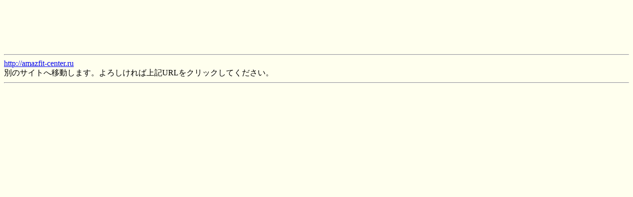

--- FILE ---
content_type: text/html; charset=Shift_JIS
request_url: http://cgi.2chan.net/bin/jump.php?http://amazfit-center.ru
body_size: 638
content:
<!DOCTYPE html>
<html>
<head>
<meta http-equiv="Content-Type" content="text/html; charset=Shift_JIS" />
<title>jump</title>
<style type="text/css">
body {background-color:#ffffee;}
</style>
</head>
<body>
<iframe src="http://dec.2chan.net/bin/jump_ad.htm?191106" frameborder="0" scrolling="no" width="728" height="90"></iframe>
<hr><a href="http://amazfit-center.ru">http://amazfit-center.ru</a><br>別のサイトへ移動します。よろしければ上記URLをクリックしてください。<hr>
<iframe src="http://dec.2chan.net/bin/jump_ad.htm?191106" frameborder="0" scrolling="no" width="728" height="90"></iframe>
<!--214279110--></body>
</html>
